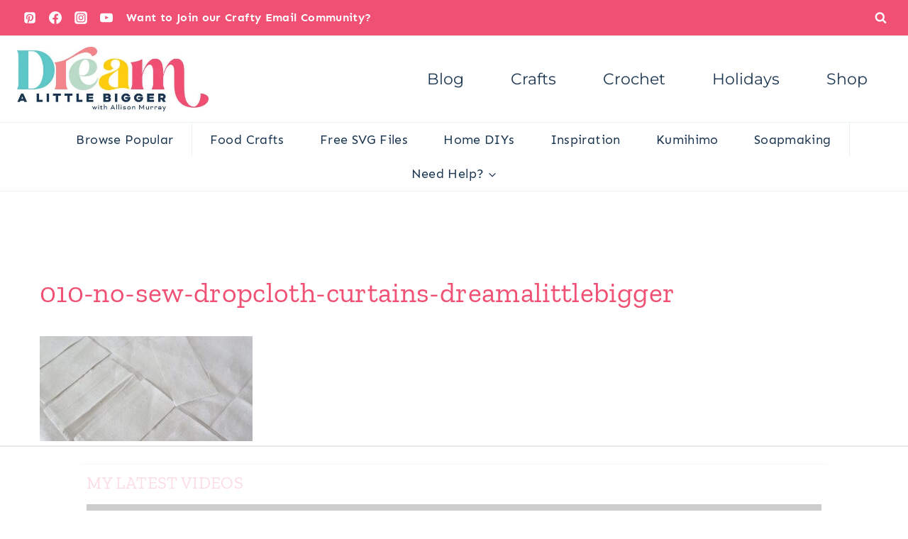

--- FILE ---
content_type: text/html
request_url: https://api.intentiq.com/profiles_engine/ProfilesEngineServlet?at=39&mi=10&dpi=936734067&pt=17&dpn=1&iiqidtype=2&iiqpcid=5582f6fc-48d4-456a-ac91-522da518cba7&iiqpciddate=1769152890616&pcid=d9591c46-75ba-4f3d-9b06-4c3828fb1b0b&idtype=3&gdpr=0&japs=false&jaesc=0&jafc=0&jaensc=0&jsver=0.33&testGroup=A&source=pbjs&ABTestingConfigurationSource=group&abtg=A&vrref=https%3A%2F%2Fwww.dreamalittlebigger.com
body_size: 52
content:
{"abPercentage":97,"adt":1,"ct":2,"isOptedOut":false,"data":{"eids":[]},"dbsaved":"false","ls":true,"cttl":86400000,"abTestUuid":"g_edc1a149-c9a7-42c3-ac51-e65556f47017","tc":9,"sid":974310517}

--- FILE ---
content_type: text/html; charset=utf-8
request_url: https://www.google.com/recaptcha/api2/aframe
body_size: 267
content:
<!DOCTYPE HTML><html><head><meta http-equiv="content-type" content="text/html; charset=UTF-8"></head><body><script nonce="E5PxnHGlgJXe00Rh4NioVw">/** Anti-fraud and anti-abuse applications only. See google.com/recaptcha */ try{var clients={'sodar':'https://pagead2.googlesyndication.com/pagead/sodar?'};window.addEventListener("message",function(a){try{if(a.source===window.parent){var b=JSON.parse(a.data);var c=clients[b['id']];if(c){var d=document.createElement('img');d.src=c+b['params']+'&rc='+(localStorage.getItem("rc::a")?sessionStorage.getItem("rc::b"):"");window.document.body.appendChild(d);sessionStorage.setItem("rc::e",parseInt(sessionStorage.getItem("rc::e")||0)+1);localStorage.setItem("rc::h",'1769152895142');}}}catch(b){}});window.parent.postMessage("_grecaptcha_ready", "*");}catch(b){}</script></body></html>

--- FILE ---
content_type: text/html
request_url: https://u.openx.net/w/1.0/cm?cc=1&id=891039ac-a916-42bb-a651-4be9e3b201da&ph=a3aece0c-9e80-4316-8deb-faf804779bd1&gdpr=&gdpr_consent=&gpp=&gpp_sid=&r=https%3A%2F%2Fpbs-raptive-us.ay.delivery%2Fsetuid%3Fbidder%3Dopenx%26gdpr%3D%26gdpr_consent%3D%26gpp%3D%26gpp_sid%3D%26f%3Db%26uid%3D%7BOPENX_ID%7D
body_size: 105
content:
<html>
<head><title>Pixels</title></head>
<body>

<img src="https://pbs-raptive-us.ay.delivery/setuid?bidder=openx&gdpr=&gdpr_consent=&gpp=&gpp_sid=&f=b&uid=e3b2641b-5c79-4132-855a-f6b42e7da0b3"><img src="https://cm.g.doubleclick.net/pixel?google_nid=openx&google_cm&google_sc"><img src="https://cm.g.doubleclick.net/pixel?google_nid=openx&google_hm=ZjYwMzM4MWUtMmM5MS0yYzdmLWZiMzYtNmMxODY1YzRhYzVl"><img src="https://match.adsrvr.org/track/cmf/openx?oxid=da6cebd4-e5e6-72db-eed6-36a1af26623e&gdpr=0"><img src="https://ups.analytics.yahoo.com/ups/58934/cms"><img src="https://ad.turn.com/r/cs?pid=9&gdpr=0"><img src="https://tr.blismedia.com/v1/api/sync/openx">

</body>
</html>


--- FILE ---
content_type: text/css
request_url: https://ads.adthrive.com/sites/579263be895aacd373bb8ecb/ads.min.css
body_size: 428
content:
.adthrive-stuck {
margin-top: 90px;
z-index: 1;
}


.adthrive-device-desktop .adthrive-content, .adthrive-device-desktop .adthrive-sidebar{
min-height:250px;
}

.adthrive-collapse-player {
padding-bottom: 15px; 
margin-bottom: 30px;
}


/* confirm click footer ad fix test */
body.adthrive-device-phone .adthrive-footer.adthrive-sticky {
padding-top:0px;
overflow:visible !important;
border-top:0px !important;
}
body.adthrive-device-phone .adthrive-sticky.adthrive-footer>.adthrive-close {
top:-25px !important;
right:0px !important;
border-radius: 0px !important;
line-height: 24px !important;
font-size: 24px !important;
}

.page-content h3.adthrive-player-title {
    margin: 10px 0;
    line-height: 15px;
}

/* confirm click footer ad fix test  end */

/*mobile sticky video close button adjustment */
.adthrive-device-phone .adthrive-player-close{
 font-size: 14px;
 height: 40px;
 top: 174px;
 border-radius: 0px;
}

.adthrive-content {
margin:auto;
width: 100%;
}

body.single .adthrive-content {
    padding-top: 10px;
    padding-bottom: 50px;
}

.adthrive-device-desktop .adthrive-recipe,
.adthrive-device-tablet .adthrive-recipe {
	float: right;
	clear: right;
	margin-left: 10px;
}



/* for final sticky SB */
.adthrive-sidebar.adthrive-stuck {
margin-top: 100px;
}
/* for ESSAs */
.adthrive-sticky-sidebar > div {
top: 100px!important;
}

--- FILE ---
content_type: text/plain; charset=utf-8
request_url: https://ads.adthrive.com/http-api/cv2
body_size: 3557
content:
{"om":["07s9rhht","088iw0y0","0a8iramy","0pvspoxl","0rko03io","0y0basn0","0z2q3gf2","1","101779_7764-1036209","10310289136970_462615155","10ua7afe","11142692","1185:1610326628","11896988","12010080","12010084","12010088","124682_665","124843_10","124848_8","124853_8","12_74_18111859","1610326728","1610338926","17_23391176","17_23391296","1r7rfn75","2132:45999649","2132:46039080","2132:46039088","2249:650628025","2249:650628539","2249:650628582","2249:650649530","2249:655776682","2249:674797871","2249:691094602","2249:700873313","2249:702107029","2249:703330140","22592103","2307:2rhihii2","2307:4npk06v9","2307:6enswd6h","2307:74scwdnj","2307:7fmk89yf","2307:83nfuwzv","2307:8orkh93v","2307:9ign6cx0","2307:9krcxphu","2307:9pnds6v0","2307:edkk1gna","2307:erdsqbfc","2307:fevt4ewx","2307:fqeh4hao","2307:gn3plkq1","2307:hl4tvc28","2307:hlx2b72j","2307:hqz7anxg","2307:hswgcqif","2307:kitf0w2f","2307:lfzorstn","2307:lo5w2f9z","2307:m6rbrf6z","2307:r5pphbep","2307:s2ahu2ae","2307:tp9pafvo","2307:xau90hsg","2307:yrlpef8w","2307:zvdz58bk","2409_25495_176_CR52092921","2409_25495_176_CR52092923","2409_25495_176_CR52150651","2409_25495_176_CR52153849","2409_25495_176_CR52175340","2409_25495_176_CR52178316","2409_25495_176_CR52186411","2409_91366_409_216616","25_53v6aquw","25_oz31jrd0","25_pz8lwofu","25_utberk8n","25_yi6qlg3p","2636_1101777_7764-1036199","2636_1101777_7764-1036209","2662_199916_8153732","2662_200562_8182931","2676:85392610","2676:85702151","2676:86739499","2676:86739704","28925636","28933536","29402249","29414696","29414711","2jjp1phz","2rhihii2","308_125203_17","3335_25247_700109393","33425571","33605023","34182009","3490:CR52092920","3490:CR52178316","3490:CR52212688","3490:CR52223725","3490:CR52230541","3658_15078_4npk06v9","3658_67113_0pvspoxl","36817376","381513943572","3LMBEkP-wis","3bfvzjl5","3hkzqiet","3v2n6fcp","3xh2cwy9","40854655","409_216398","409_216406","409_225988","409_227223","43919974","44023623","44629254","458901553568","4714_18819_UISZN5SX3VCPRFEYDHULBA","47192068","47370268","47745534","47869802","481703827","48574716","4941618","4etfwvf1","4lrf5n54","501425","5126500501","51372410","522709","52321874","5316_139700_3cdf5be4-408f-43d7-a14f-b5d558e7b1b2","5316_139700_44d12f53-720c-4d77-aa3f-2c657f68dcfa","5316_139700_6aefc6d3-264a-439b-b013-75aa5c48e883","5316_139700_af6bd248-efcd-483e-b6e6-148c4b7b9c8a","5316_139700_bd0b86af-29f5-418b-9bb4-3aa99ec783bd","5316_139700_e3299175-652d-4539-b65f-7e468b378aea","53v6aquw","5504:203864","5510:83nfuwzv","5510:mdhhxn07","5510:ouycdkmq","5510:quk7w53j","5563_66529_OADD2.1185273594501884_1PBOXFV5T1KJWT0","5563_66529_OAIP.b691c7aa3d3d9a48216c62631d744ad9","557_409_216396","557_409_220139","557_409_220344","557_409_228105","557_409_228348","557_409_228354","557_409_235268","558_93_5s8wi8hf","56018481","5989_1799740_704085924","5my41lud","5s8wi8hf","5sfc9ja1","5ubl7njm","60398502","60398729","60f5a06w","618576351","618876699","61892995","618980679","619089559","61916211","61916223","61916225","61916229","61932933","61932957","62019442","6226505231","6226505239","6226507991","6226508011","6226530649","6250_66552_1117785553","62584628","627309156","627309159","628086965","628222860","628223277","628444259","628444439","628456310","628456391","628622163","628622172","628622244","628622247","628622250","628683371","628687043","628687157","628687460","628687463","628803013","628841673","629007394","629168001","629168010","629171196","629171202","62946748","62946751","62978841","630137823","63063274","6547_67916_2tAlke8JLD8Img5YutVv","659216891404","663293625","663293761","665280126","666719029","680_99480_700109379","680_99480_700109391","680_99480_700109399","684493019","697189989","697893112","698493106","6enswd6h","6z26stpw","700109389","700109399","700117707","705115233","705115263","705115523","705119942","705397464","705406734","705411030","705413444","707705230","726223570444","728927314966","7354_138543_85445183","7354_229128_84572831","737361069011","74243_74_18364017","742574914296","7732580","77gj3an4","793998760781","7cmeqmw8","7fmk89yf","7h5ymc3x","7vplnmf7","7xb3th35","7yj1wi4i","8152859","8152878","8152879","8153734","8153735","81x4dv6q","82133854","83447996","83448003","85987470","86087909","86470583","8orkh93v","8u2upl8r","9057/211d1f0fa71d1a58cabee51f2180e38f","9057/2b998d6f4c5a0c05df886b030a2b7b59","9057/75555a1d944235eee74120fc306fa744","9ign6cx0","9nex8xyd","9pnds6v0","9t6gmxuz","9uox3d6i","9w5l00h3","a24l6iop","ascierwp","bd5xg6f6","byhpa0k9","c25t9p0u","cd40m5wq","ce0kt1sn","cgx63l2w","clca5z2o","cmpalw5s","cr-6ovjht2eu9vd","cr-98ru5j2tubxf","cr-Bitc7n_p9iw__vat__49i_k_6v6_h_jce2vj5h_G0l9Rdjrj","cr-Bitc7n_p9iw__vat__49i_k_6v6_h_jce2vj5h_KnXNU4yjl","cr-Bitc7n_p9iw__vat__49i_k_6v6_h_jce2vj5h_ZUFnU4yjl","cr-aaqt0kzrubwj","cr-ghun4f53ubwe","cr-h6q46o706lrgv2","cv0h9mrv","cymho2zs","daw00eve","dfru8eib","dsugp5th","dwghal43","edkk1gna","erdsqbfc","fcn2zae1","fevt4ewx","fhnzmvqw","fj3srhfo","fovbyhjn","fq298eh4hao","fypjkbk7","gait92z2","gn3plkq1","h0cw921b","hffavbt7","hl4tvc28","hlx2b72j","hqz7anxg","hswgcqif","hya8dpaz","i2aglcoy","i90isgt0","iiu0wq3s","it2x13t8","ixtrvado","j39smngx","jci9uj40","jd035jgw","kecbwzbd","ksrdc5dk","ku298zv8ufm","kz8629zd","kzcm6qrp","l04ojb5z","l1keero7","l2s786m6","l4mj1tyl","lui7w03k","lyop61rm","m6rbrf6z","mdhhxn07","mne39gsk","mznp7ktv","n3egwnq7","nm298rms1vr","nmrms1vr","nv0uqrqm","o5xj653n","ogw1ezqo","ouycdkmq","oz31jrd0","pagvt0pd","pi9dvb89","pl298th4l1a","plth4l1a","quk7w53j","r2tvoa5i","r5pphbep","ra3bwev9","rdwfobyr","rnvjtx7r","rrlikvt1","s4s41bit","seill0x0","sslkianq","szwhi7rt","t34l2d9w","t4zab46q","t5kb9pme","ti0s3bz3","tusooher","u3i8n6ef","ujqkqtnh","uqph5v76","v31rs2oq","vdcb5d4i","ven7pu1c","vj7hzkpp","vkqnyng8","vmn1juoe","w15c67ad","w9acs111","wf9qekf0","wk7ju0s9","x05ptaer","xa298u90hsg","xson3pvm","y4hjcn9o","y51tr986","yi6qlg3p","yrlpef8w","zep75yl2","zvdz58bk","zw6jpag6","zznndanq","7979132","7979135"],"pmp":[],"adomains":["123notices.com","1md.org","about.bugmd.com","acelauncher.com","adameve.com","akusoli.com","allyspin.com","askanexpertonline.com","atomapplications.com","bassbet.com","betsson.gr","biz-zone.co","bizreach.jp","braverx.com","bubbleroom.se","bugmd.com","buydrcleanspray.com","byrna.com","capitaloneshopping.com","clarifion.com","combatironapparel.com","controlcase.com","convertwithwave.com","cotosen.com","countingmypennies.com","cratedb.com","croisieurope.be","cs.money","dallasnews.com","definition.org","derila-ergo.com","dhgate.com","dhs.gov","displate.com","easyprint.app","easyrecipefinder.co","fabpop.net","familynow.club","fla-keys.com","folkaly.com","g123.jp","gameswaka.com","getbugmd.com","getconsumerchoice.com","getcubbie.com","gowavebrowser.co","gowdr.com","gransino.com","grosvenorcasinos.com","guard.io","hero-wars.com","holts.com","instantbuzz.net","itsmanual.com","jackpotcitycasino.com","justanswer.com","justanswer.es","la-date.com","lightinthebox.com","liverrenew.com","local.com","lovehoney.com","lulutox.com","lymphsystemsupport.com","manualsdirectory.org","meccabingo.com","medimops.de","mensdrivingforce.com","millioner.com","miniretornaveis.com","mobiplus.me","myiq.com","national-lottery.co.uk","naturalhealthreports.net","nbliver360.com","nikke-global.com","nordicspirit.co.uk","nuubu.com","onlinemanualspdf.co","original-play.com","outliermodel.com","paperela.com","paradisestays.site","parasiterelief.com","peta.org","photoshelter.com","plannedparenthood.org","playvod-za.com","printeasilyapp.com","printwithwave.com","profitor.com","quicklearnx.com","quickrecipehub.com","rakuten-sec.co.jp","rangeusa.com","refinancegold.com","robocat.com","royalcaribbean.com","saba.com.mx","shift.com","simple.life","spinbara.com","systeme.io","taboola.com","tackenberg.de","temu.com","tenfactorialrocks.com","theoceanac.com","topaipick.com","totaladblock.com","usconcealedcarry.com","vagisil.com","vegashero.com","vegogarden.com","veryfast.io","viewmanuals.com","viewrecipe.net","votervoice.net","vuse.com","wavebrowser.co","wavebrowserpro.com","weareplannedparenthood.org","xiaflex.com","yourchamilia.com"]}

--- FILE ---
content_type: text/plain
request_url: https://rtb.openx.net/openrtbb/prebidjs
body_size: -232
content:
{"id":"e707dd14-4f73-4e34-85f3-86be4d1452a7","nbr":0}

--- FILE ---
content_type: text/plain
request_url: https://rtb.openx.net/openrtbb/prebidjs
body_size: -86
content:
{"id":"16ec8251-82bd-44bc-85b0-631da79cd6ab","nbr":0}

--- FILE ---
content_type: text/plain
request_url: https://rtb.openx.net/openrtbb/prebidjs
body_size: -232
content:
{"id":"feef7217-863f-47cc-a683-2c5320668dc7","nbr":0}

--- FILE ---
content_type: text/plain
request_url: https://rtb.openx.net/openrtbb/prebidjs
body_size: -232
content:
{"id":"b4ef9233-1bcc-426a-a73a-e93eccfaeecc","nbr":0}